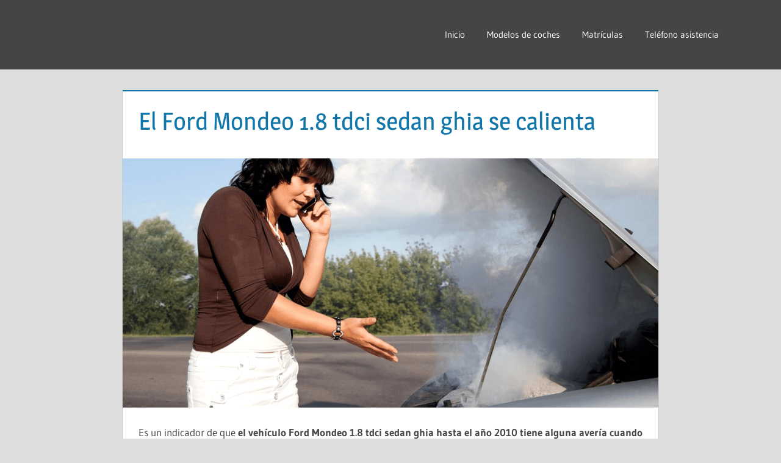

--- FILE ---
content_type: text/html; charset=UTF-8
request_url: https://wikicoches.com/el-ford-mondeo-1-8-tdci-sedan-ghia-se-calienta/
body_size: 24040
content:
<!DOCTYPE html><html lang="es"><head><script data-no-optimize="1">var litespeed_docref=sessionStorage.getItem("litespeed_docref");litespeed_docref&&(Object.defineProperty(document,"referrer",{get:function(){return litespeed_docref}}),sessionStorage.removeItem("litespeed_docref"));</script> <meta charset="UTF-8"><meta name="viewport" content="width=device-width, initial-scale=1"><link rel="profile" href="http://gmpg.org/xfn/11"><link rel="pingback" href="https://wikicoches.com/xmlrpc.php"> <script type="litespeed/javascript" data-src="https://pagead2.googlesyndication.com/pagead/js/adsbygoogle.js?client=ca-pub-6726141026572600" crossorigin="anonymous"></script> <meta name="google-site-verification" content="hLkIx5T_0Yryvxj9BjMWYQyArYGLXNiXm60kYFvdiQ8" /><html lang="es" hreflang="es-ES, es-419"> <script custom-element="amp-auto-ads" type="litespeed/javascript" data-src="https://cdn.ampproject.org/v0/amp-auto-ads-0.1.js" ></script> <script custom-element="amp-ad" type="litespeed/javascript" data-src="https://cdn.ampproject.org/v0/amp-ad-0.1.js"></script> <amp-script async custom-element="amp-script" src="https://pagead2.googlesyndication.com/pagead/js/adsbygoogle.js?client=ca-pub-6726141026572600" crossorigin="anonymous"></amp-script><link rel="icon" type="image/x-icon" href="/favicon.ico"> <script type="litespeed/javascript">(()=>{var e={};e.g=function(){if("object"==typeof globalThis)return globalThis;try{return this||new Function("return this")()}catch(e){if("object"==typeof window)return window}}(),function({ampUrl:n,isCustomizePreview:t,isAmpDevMode:r,noampQueryVarName:o,noampQueryVarValue:s,disabledStorageKey:i,mobileUserAgents:a,regexRegex:c}){if("undefined"==typeof sessionStorage)return;const d=new RegExp(c);if(!a.some((e=>{const n=e.match(d);return!(!n||!new RegExp(n[1],n[2]).test(navigator.userAgent))||navigator.userAgent.includes(e)})))return;e.g.addEventListener("DOMContentLiteSpeedLoaded",(()=>{const e=document.getElementById("amp-mobile-version-switcher");if(!e)return;e.hidden=!1;const n=e.querySelector("a[href]");n&&n.addEventListener("click",(()=>{sessionStorage.removeItem(i)}))}));const g=r&&["paired-browsing-non-amp","paired-browsing-amp"].includes(window.name);if(sessionStorage.getItem(i)||t||g)return;const u=new URL(location.href),m=new URL(n);m.hash=u.hash,u.searchParams.has(o)&&s===u.searchParams.get(o)?sessionStorage.setItem(i,"1"):m.href!==u.href&&(window.stop(),location.replace(m.href))}({"ampUrl":"https:\/\/wikicoches.com\/el-ford-mondeo-1-8-tdci-sedan-ghia-se-calienta\/amp\/","noampQueryVarName":"noamp","noampQueryVarValue":"mobile","disabledStorageKey":"amp_mobile_redirect_disabled","mobileUserAgents":["Mobile","Android","Silk\/","Kindle","BlackBerry","Opera Mini","Opera Mobi"],"regexRegex":"^\\\/((?:.|\\n)+)\\\/([i]*)$","isCustomizePreview":!1,"isAmpDevMode":!1})})()</script> <script data-cfasync="false" data-no-defer="1" data-no-minify="1" data-no-optimize="1">var ewww_webp_supported=!1;function check_webp_feature(A,e){var w;e=void 0!==e?e:function(){},ewww_webp_supported?e(ewww_webp_supported):((w=new Image).onload=function(){ewww_webp_supported=0<w.width&&0<w.height,e&&e(ewww_webp_supported)},w.onerror=function(){e&&e(!1)},w.src="data:image/webp;base64,"+{alpha:"UklGRkoAAABXRUJQVlA4WAoAAAAQAAAAAAAAAAAAQUxQSAwAAAARBxAR/Q9ERP8DAABWUDggGAAAABQBAJ0BKgEAAQAAAP4AAA3AAP7mtQAAAA=="}[A])}check_webp_feature("alpha");</script><script data-cfasync="false" data-no-defer="1" data-no-minify="1" data-no-optimize="1">var Arrive=function(c,w){"use strict";if(c.MutationObserver&&"undefined"!=typeof HTMLElement){var r,a=0,u=(r=HTMLElement.prototype.matches||HTMLElement.prototype.webkitMatchesSelector||HTMLElement.prototype.mozMatchesSelector||HTMLElement.prototype.msMatchesSelector,{matchesSelector:function(e,t){return e instanceof HTMLElement&&r.call(e,t)},addMethod:function(e,t,r){var a=e[t];e[t]=function(){return r.length==arguments.length?r.apply(this,arguments):"function"==typeof a?a.apply(this,arguments):void 0}},callCallbacks:function(e,t){t&&t.options.onceOnly&&1==t.firedElems.length&&(e=[e[0]]);for(var r,a=0;r=e[a];a++)r&&r.callback&&r.callback.call(r.elem,r.elem);t&&t.options.onceOnly&&1==t.firedElems.length&&t.me.unbindEventWithSelectorAndCallback.call(t.target,t.selector,t.callback)},checkChildNodesRecursively:function(e,t,r,a){for(var i,n=0;i=e[n];n++)r(i,t,a)&&a.push({callback:t.callback,elem:i}),0<i.childNodes.length&&u.checkChildNodesRecursively(i.childNodes,t,r,a)},mergeArrays:function(e,t){var r,a={};for(r in e)e.hasOwnProperty(r)&&(a[r]=e[r]);for(r in t)t.hasOwnProperty(r)&&(a[r]=t[r]);return a},toElementsArray:function(e){return e=void 0!==e&&("number"!=typeof e.length||e===c)?[e]:e}}),e=(l.prototype.addEvent=function(e,t,r,a){a={target:e,selector:t,options:r,callback:a,firedElems:[]};return this._beforeAdding&&this._beforeAdding(a),this._eventsBucket.push(a),a},l.prototype.removeEvent=function(e){for(var t,r=this._eventsBucket.length-1;t=this._eventsBucket[r];r--)e(t)&&(this._beforeRemoving&&this._beforeRemoving(t),(t=this._eventsBucket.splice(r,1))&&t.length&&(t[0].callback=null))},l.prototype.beforeAdding=function(e){this._beforeAdding=e},l.prototype.beforeRemoving=function(e){this._beforeRemoving=e},l),t=function(i,n){var o=new e,l=this,s={fireOnAttributesModification:!1};return o.beforeAdding(function(t){var e=t.target;e!==c.document&&e!==c||(e=document.getElementsByTagName("html")[0]);var r=new MutationObserver(function(e){n.call(this,e,t)}),a=i(t.options);r.observe(e,a),t.observer=r,t.me=l}),o.beforeRemoving(function(e){e.observer.disconnect()}),this.bindEvent=function(e,t,r){t=u.mergeArrays(s,t);for(var a=u.toElementsArray(this),i=0;i<a.length;i++)o.addEvent(a[i],e,t,r)},this.unbindEvent=function(){var r=u.toElementsArray(this);o.removeEvent(function(e){for(var t=0;t<r.length;t++)if(this===w||e.target===r[t])return!0;return!1})},this.unbindEventWithSelectorOrCallback=function(r){var a=u.toElementsArray(this),i=r,e="function"==typeof r?function(e){for(var t=0;t<a.length;t++)if((this===w||e.target===a[t])&&e.callback===i)return!0;return!1}:function(e){for(var t=0;t<a.length;t++)if((this===w||e.target===a[t])&&e.selector===r)return!0;return!1};o.removeEvent(e)},this.unbindEventWithSelectorAndCallback=function(r,a){var i=u.toElementsArray(this);o.removeEvent(function(e){for(var t=0;t<i.length;t++)if((this===w||e.target===i[t])&&e.selector===r&&e.callback===a)return!0;return!1})},this},i=new function(){var s={fireOnAttributesModification:!1,onceOnly:!1,existing:!1};function n(e,t,r){return!(!u.matchesSelector(e,t.selector)||(e._id===w&&(e._id=a++),-1!=t.firedElems.indexOf(e._id)))&&(t.firedElems.push(e._id),!0)}var c=(i=new t(function(e){var t={attributes:!1,childList:!0,subtree:!0};return e.fireOnAttributesModification&&(t.attributes=!0),t},function(e,i){e.forEach(function(e){var t=e.addedNodes,r=e.target,a=[];null!==t&&0<t.length?u.checkChildNodesRecursively(t,i,n,a):"attributes"===e.type&&n(r,i)&&a.push({callback:i.callback,elem:r}),u.callCallbacks(a,i)})})).bindEvent;return i.bindEvent=function(e,t,r){t=void 0===r?(r=t,s):u.mergeArrays(s,t);var a=u.toElementsArray(this);if(t.existing){for(var i=[],n=0;n<a.length;n++)for(var o=a[n].querySelectorAll(e),l=0;l<o.length;l++)i.push({callback:r,elem:o[l]});if(t.onceOnly&&i.length)return r.call(i[0].elem,i[0].elem);setTimeout(u.callCallbacks,1,i)}c.call(this,e,t,r)},i},o=new function(){var a={};function i(e,t){return u.matchesSelector(e,t.selector)}var n=(o=new t(function(){return{childList:!0,subtree:!0}},function(e,r){e.forEach(function(e){var t=e.removedNodes,e=[];null!==t&&0<t.length&&u.checkChildNodesRecursively(t,r,i,e),u.callCallbacks(e,r)})})).bindEvent;return o.bindEvent=function(e,t,r){t=void 0===r?(r=t,a):u.mergeArrays(a,t),n.call(this,e,t,r)},o};d(HTMLElement.prototype),d(NodeList.prototype),d(HTMLCollection.prototype),d(HTMLDocument.prototype),d(Window.prototype);var n={};return s(i,n,"unbindAllArrive"),s(o,n,"unbindAllLeave"),n}function l(){this._eventsBucket=[],this._beforeAdding=null,this._beforeRemoving=null}function s(e,t,r){u.addMethod(t,r,e.unbindEvent),u.addMethod(t,r,e.unbindEventWithSelectorOrCallback),u.addMethod(t,r,e.unbindEventWithSelectorAndCallback)}function d(e){e.arrive=i.bindEvent,s(i,e,"unbindArrive"),e.leave=o.bindEvent,s(o,e,"unbindLeave")}}(window,void 0),ewww_webp_supported=!1;function check_webp_feature(e,t){var r;ewww_webp_supported?t(ewww_webp_supported):((r=new Image).onload=function(){ewww_webp_supported=0<r.width&&0<r.height,t(ewww_webp_supported)},r.onerror=function(){t(!1)},r.src="data:image/webp;base64,"+{alpha:"UklGRkoAAABXRUJQVlA4WAoAAAAQAAAAAAAAAAAAQUxQSAwAAAARBxAR/Q9ERP8DAABWUDggGAAAABQBAJ0BKgEAAQAAAP4AAA3AAP7mtQAAAA==",animation:"UklGRlIAAABXRUJQVlA4WAoAAAASAAAAAAAAAAAAQU5JTQYAAAD/////AABBTk1GJgAAAAAAAAAAAAAAAAAAAGQAAABWUDhMDQAAAC8AAAAQBxAREYiI/gcA"}[e])}function ewwwLoadImages(e){if(e){for(var t=document.querySelectorAll(".batch-image img, .image-wrapper a, .ngg-pro-masonry-item a, .ngg-galleria-offscreen-seo-wrapper a"),r=0,a=t.length;r<a;r++)ewwwAttr(t[r],"data-src",t[r].getAttribute("data-webp")),ewwwAttr(t[r],"data-thumbnail",t[r].getAttribute("data-webp-thumbnail"));for(var i=document.querySelectorAll("div.woocommerce-product-gallery__image"),r=0,a=i.length;r<a;r++)ewwwAttr(i[r],"data-thumb",i[r].getAttribute("data-webp-thumb"))}for(var n=document.querySelectorAll("video"),r=0,a=n.length;r<a;r++)ewwwAttr(n[r],"poster",e?n[r].getAttribute("data-poster-webp"):n[r].getAttribute("data-poster-image"));for(var o,l=document.querySelectorAll("img.ewww_webp_lazy_load"),r=0,a=l.length;r<a;r++)e&&(ewwwAttr(l[r],"data-lazy-srcset",l[r].getAttribute("data-lazy-srcset-webp")),ewwwAttr(l[r],"data-srcset",l[r].getAttribute("data-srcset-webp")),ewwwAttr(l[r],"data-lazy-src",l[r].getAttribute("data-lazy-src-webp")),ewwwAttr(l[r],"data-src",l[r].getAttribute("data-src-webp")),ewwwAttr(l[r],"data-orig-file",l[r].getAttribute("data-webp-orig-file")),ewwwAttr(l[r],"data-medium-file",l[r].getAttribute("data-webp-medium-file")),ewwwAttr(l[r],"data-large-file",l[r].getAttribute("data-webp-large-file")),null!=(o=l[r].getAttribute("srcset"))&&!1!==o&&o.includes("R0lGOD")&&ewwwAttr(l[r],"src",l[r].getAttribute("data-lazy-src-webp"))),l[r].className=l[r].className.replace(/\bewww_webp_lazy_load\b/,"");for(var s=document.querySelectorAll(".ewww_webp"),r=0,a=s.length;r<a;r++)e?(ewwwAttr(s[r],"srcset",s[r].getAttribute("data-srcset-webp")),ewwwAttr(s[r],"src",s[r].getAttribute("data-src-webp")),ewwwAttr(s[r],"data-orig-file",s[r].getAttribute("data-webp-orig-file")),ewwwAttr(s[r],"data-medium-file",s[r].getAttribute("data-webp-medium-file")),ewwwAttr(s[r],"data-large-file",s[r].getAttribute("data-webp-large-file")),ewwwAttr(s[r],"data-large_image",s[r].getAttribute("data-webp-large_image")),ewwwAttr(s[r],"data-src",s[r].getAttribute("data-webp-src"))):(ewwwAttr(s[r],"srcset",s[r].getAttribute("data-srcset-img")),ewwwAttr(s[r],"src",s[r].getAttribute("data-src-img"))),s[r].className=s[r].className.replace(/\bewww_webp\b/,"ewww_webp_loaded");window.jQuery&&jQuery.fn.isotope&&jQuery.fn.imagesLoaded&&(jQuery(".fusion-posts-container-infinite").imagesLoaded(function(){jQuery(".fusion-posts-container-infinite").hasClass("isotope")&&jQuery(".fusion-posts-container-infinite").isotope()}),jQuery(".fusion-portfolio:not(.fusion-recent-works) .fusion-portfolio-wrapper").imagesLoaded(function(){jQuery(".fusion-portfolio:not(.fusion-recent-works) .fusion-portfolio-wrapper").isotope()}))}function ewwwWebPInit(e){ewwwLoadImages(e),ewwwNggLoadGalleries(e),document.arrive(".ewww_webp",function(){ewwwLoadImages(e)}),document.arrive(".ewww_webp_lazy_load",function(){ewwwLoadImages(e)}),document.arrive("videos",function(){ewwwLoadImages(e)}),"loading"==document.readyState?document.addEventListener("DOMContentLoaded",ewwwJSONParserInit):("undefined"!=typeof galleries&&ewwwNggParseGalleries(e),ewwwWooParseVariations(e))}function ewwwAttr(e,t,r){null!=r&&!1!==r&&e.setAttribute(t,r)}function ewwwJSONParserInit(){"undefined"!=typeof galleries&&check_webp_feature("alpha",ewwwNggParseGalleries),check_webp_feature("alpha",ewwwWooParseVariations)}function ewwwWooParseVariations(e){if(e)for(var t=document.querySelectorAll("form.variations_form"),r=0,a=t.length;r<a;r++){var i=t[r].getAttribute("data-product_variations"),n=!1;try{for(var o in i=JSON.parse(i))void 0!==i[o]&&void 0!==i[o].image&&(void 0!==i[o].image.src_webp&&(i[o].image.src=i[o].image.src_webp,n=!0),void 0!==i[o].image.srcset_webp&&(i[o].image.srcset=i[o].image.srcset_webp,n=!0),void 0!==i[o].image.full_src_webp&&(i[o].image.full_src=i[o].image.full_src_webp,n=!0),void 0!==i[o].image.gallery_thumbnail_src_webp&&(i[o].image.gallery_thumbnail_src=i[o].image.gallery_thumbnail_src_webp,n=!0),void 0!==i[o].image.thumb_src_webp&&(i[o].image.thumb_src=i[o].image.thumb_src_webp,n=!0));n&&ewwwAttr(t[r],"data-product_variations",JSON.stringify(i))}catch(e){}}}function ewwwNggParseGalleries(e){if(e)for(var t in galleries){var r=galleries[t];galleries[t].images_list=ewwwNggParseImageList(r.images_list)}}function ewwwNggLoadGalleries(e){e&&document.addEventListener("ngg.galleria.themeadded",function(e,t){window.ngg_galleria._create_backup=window.ngg_galleria.create,window.ngg_galleria.create=function(e,t){var r=$(e).data("id");return galleries["gallery_"+r].images_list=ewwwNggParseImageList(galleries["gallery_"+r].images_list),window.ngg_galleria._create_backup(e,t)}})}function ewwwNggParseImageList(e){for(var t in e){var r=e[t];if(void 0!==r["image-webp"]&&(e[t].image=r["image-webp"],delete e[t]["image-webp"]),void 0!==r["thumb-webp"]&&(e[t].thumb=r["thumb-webp"],delete e[t]["thumb-webp"]),void 0!==r.full_image_webp&&(e[t].full_image=r.full_image_webp,delete e[t].full_image_webp),void 0!==r.srcsets)for(var a in r.srcsets)nggSrcset=r.srcsets[a],void 0!==r.srcsets[a+"-webp"]&&(e[t].srcsets[a]=r.srcsets[a+"-webp"],delete e[t].srcsets[a+"-webp"]);if(void 0!==r.full_srcsets)for(var i in r.full_srcsets)nggFSrcset=r.full_srcsets[i],void 0!==r.full_srcsets[i+"-webp"]&&(e[t].full_srcsets[i]=r.full_srcsets[i+"-webp"],delete e[t].full_srcsets[i+"-webp"])}return e}check_webp_feature("alpha",ewwwWebPInit);</script><meta name='robots' content='index, follow, max-image-preview:large, max-snippet:-1, max-video-preview:-1' /><style>img:is([sizes="auto" i], [sizes^="auto," i]) { contain-intrinsic-size: 3000px 1500px }</style><title>EL FORD MONDEO MONDEO 1.8 TDCI SEDAN GHIA SE CALIENTA | SOLUCIÓN</title><meta name="description" content="El Ford MONDEO 1.8 tdci sedan ghia se calienta. Solución de averías, reparaciones y recomendaciones para el Ford MONDEO 1.8 tdci sedan ghia." /><link rel="canonical" href="https://wikicoches.com/el-ford-mondeo-1-8-tdci-sedan-ghia-se-calienta/" /><meta property="og:locale" content="es_ES" /><meta property="og:type" content="article" /><meta property="og:title" content="EL FORD MONDEO MONDEO 1.8 TDCI SEDAN GHIA SE CALIENTA | SOLUCIÓN" /><meta property="og:description" content="El Ford MONDEO 1.8 tdci sedan ghia se calienta. Solución de averías, reparaciones y recomendaciones para el Ford MONDEO 1.8 tdci sedan ghia." /><meta property="og:url" content="https://wikicoches.com/el-ford-mondeo-1-8-tdci-sedan-ghia-se-calienta/" /><meta property="og:site_name" content="Reparaciones y averías de coches" /><meta property="article:published_time" content="2024-11-12T01:14:39+00:00" /><meta property="og:image" content="https://wikicoches.com/wp-content/uploads/2022/05/marcador-de-temperatura-300x169.jpg" /><meta name="author" content="Maria" /><meta name="twitter:card" content="summary_large_image" /><meta name="twitter:title" content="EL FORD MONDEO MONDEO 1.8 TDCI SEDAN GHIA SE CALIENTA | SOLUCIÓN" /> <script type="application/ld+json" class="yoast-schema-graph">{"@context":"https://schema.org","@graph":[{"@type":"Article","@id":"https://wikicoches.com/el-ford-mondeo-1-8-tdci-sedan-ghia-se-calienta/#article","isPartOf":{"@id":"https://wikicoches.com/el-ford-mondeo-1-8-tdci-sedan-ghia-se-calienta/"},"author":{"name":"Maria","@id":"https://wikicoches.com/#/schema/person/44d5fab18de50b8eeac6c5019a2170ab"},"headline":"El Ford Mondeo 1.8 tdci sedan ghia se calienta","datePublished":"2024-11-12T01:14:39+00:00","mainEntityOfPage":{"@id":"https://wikicoches.com/el-ford-mondeo-1-8-tdci-sedan-ghia-se-calienta/"},"wordCount":1288,"commentCount":0,"publisher":{"@id":"https://wikicoches.com/#organization"},"image":{"@id":"https://wikicoches.com/el-ford-mondeo-1-8-tdci-sedan-ghia-se-calienta/#primaryimage"},"thumbnailUrl":"https://wikicoches.com/wp-content/uploads/2022/09/Coche-caliente-37.png","articleSection":["Averías en Ford","Temperatura"],"inLanguage":"es","potentialAction":[{"@type":"CommentAction","name":"Comment","target":["https://wikicoches.com/el-ford-mondeo-1-8-tdci-sedan-ghia-se-calienta/#respond"]}]},{"@type":"WebPage","@id":"https://wikicoches.com/el-ford-mondeo-1-8-tdci-sedan-ghia-se-calienta/","url":"https://wikicoches.com/el-ford-mondeo-1-8-tdci-sedan-ghia-se-calienta/","name":"EL FORD MONDEO MONDEO 1.8 TDCI SEDAN GHIA SE CALIENTA | SOLUCIÓN","isPartOf":{"@id":"https://wikicoches.com/#website"},"primaryImageOfPage":{"@id":"https://wikicoches.com/el-ford-mondeo-1-8-tdci-sedan-ghia-se-calienta/#primaryimage"},"image":{"@id":"https://wikicoches.com/el-ford-mondeo-1-8-tdci-sedan-ghia-se-calienta/#primaryimage"},"thumbnailUrl":"https://wikicoches.com/wp-content/uploads/2022/09/Coche-caliente-37.png","datePublished":"2024-11-12T01:14:39+00:00","description":"El Ford MONDEO 1.8 tdci sedan ghia se calienta. Solución de averías, reparaciones y recomendaciones para el Ford MONDEO 1.8 tdci sedan ghia.","breadcrumb":{"@id":"https://wikicoches.com/el-ford-mondeo-1-8-tdci-sedan-ghia-se-calienta/#breadcrumb"},"inLanguage":"es","potentialAction":[{"@type":"ReadAction","target":["https://wikicoches.com/el-ford-mondeo-1-8-tdci-sedan-ghia-se-calienta/"]}]},{"@type":"ImageObject","inLanguage":"es","@id":"https://wikicoches.com/el-ford-mondeo-1-8-tdci-sedan-ghia-se-calienta/#primaryimage","url":"https://wikicoches.com/wp-content/uploads/2022/09/Coche-caliente-37.png","contentUrl":"https://wikicoches.com/wp-content/uploads/2022/09/Coche-caliente-37.png","width":1073,"height":500,"caption":"Coche caliente"},{"@type":"BreadcrumbList","@id":"https://wikicoches.com/el-ford-mondeo-1-8-tdci-sedan-ghia-se-calienta/#breadcrumb","itemListElement":[{"@type":"ListItem","position":1,"name":"Portada","item":"https://wikicoches.com/"},{"@type":"ListItem","position":2,"name":"El Ford Mondeo 1.8 tdci sedan ghia se calienta"}]},{"@type":"WebSite","@id":"https://wikicoches.com/#website","url":"https://wikicoches.com/","name":"Reparaciones y averías de coches","description":"Como solucionar las principales averías de coches","publisher":{"@id":"https://wikicoches.com/#organization"},"potentialAction":[{"@type":"SearchAction","target":{"@type":"EntryPoint","urlTemplate":"https://wikicoches.com/?s={search_term_string}"},"query-input":{"@type":"PropertyValueSpecification","valueRequired":true,"valueName":"search_term_string"}}],"inLanguage":"es"},{"@type":"Organization","@id":"https://wikicoches.com/#organization","name":"Averías y reparaciones de coches","url":"https://wikicoches.com/","logo":{"@type":"ImageObject","inLanguage":"es","@id":"https://wikicoches.com/#/schema/logo/image/","url":"https://wikicoches.com/wp-content/uploads/2022/05/cropped-neumatico.png","contentUrl":"https://wikicoches.com/wp-content/uploads/2022/05/cropped-neumatico.png","width":512,"height":512,"caption":"Averías y reparaciones de coches"},"image":{"@id":"https://wikicoches.com/#/schema/logo/image/"}},{"@type":"Person","@id":"https://wikicoches.com/#/schema/person/44d5fab18de50b8eeac6c5019a2170ab","name":"Maria","image":{"@type":"ImageObject","inLanguage":"es","@id":"https://wikicoches.com/#/schema/person/image/","url":"https://wikicoches.com/wp-content/litespeed/avatar/7cc686a90b46a5758b0b7f253437bac8.jpg?ver=1762516498","contentUrl":"https://wikicoches.com/wp-content/litespeed/avatar/7cc686a90b46a5758b0b7f253437bac8.jpg?ver=1762516498","caption":"Maria"},"sameAs":["http://wikicoches.com"],"url":"https://wikicoches.com/author/maria/"}]}</script> <link rel='dns-prefetch' href='//www.googletagmanager.com' /><link rel="alternate" type="application/rss+xml" title="Reparaciones y averías de coches &raquo; Feed" href="https://wikicoches.com/feed/" /><link rel="alternate" type="application/rss+xml" title="Reparaciones y averías de coches &raquo; Feed de los comentarios" href="https://wikicoches.com/comments/feed/" /><link rel="alternate" type="application/rss+xml" title="Reparaciones y averías de coches &raquo; Comentario El Ford Mondeo 1.8 tdci sedan ghia se calienta del feed" href="https://wikicoches.com/el-ford-mondeo-1-8-tdci-sedan-ghia-se-calienta/feed/" /><link data-optimized="2" rel="stylesheet" href="https://wikicoches.com/wp-content/litespeed/css/ba9da919d6735da4d8157271f22e5308.css?ver=6f945" /><style id='classic-theme-styles-inline-css' type='text/css'>/*! This file is auto-generated */
.wp-block-button__link{color:#fff;background-color:#32373c;border-radius:9999px;box-shadow:none;text-decoration:none;padding:calc(.667em + 2px) calc(1.333em + 2px);font-size:1.125em}.wp-block-file__button{background:#32373c;color:#fff;text-decoration:none}</style><style id='global-styles-inline-css' type='text/css'>:root{--wp--preset--aspect-ratio--square: 1;--wp--preset--aspect-ratio--4-3: 4/3;--wp--preset--aspect-ratio--3-4: 3/4;--wp--preset--aspect-ratio--3-2: 3/2;--wp--preset--aspect-ratio--2-3: 2/3;--wp--preset--aspect-ratio--16-9: 16/9;--wp--preset--aspect-ratio--9-16: 9/16;--wp--preset--color--black: #000000;--wp--preset--color--cyan-bluish-gray: #abb8c3;--wp--preset--color--white: #ffffff;--wp--preset--color--pale-pink: #f78da7;--wp--preset--color--vivid-red: #cf2e2e;--wp--preset--color--luminous-vivid-orange: #ff6900;--wp--preset--color--luminous-vivid-amber: #fcb900;--wp--preset--color--light-green-cyan: #7bdcb5;--wp--preset--color--vivid-green-cyan: #00d084;--wp--preset--color--pale-cyan-blue: #8ed1fc;--wp--preset--color--vivid-cyan-blue: #0693e3;--wp--preset--color--vivid-purple: #9b51e0;--wp--preset--color--primary: #1177aa;--wp--preset--color--secondary: #005e91;--wp--preset--color--tertiary: #004477;--wp--preset--color--accent: #11aa44;--wp--preset--color--highlight: #aa1d11;--wp--preset--color--light-gray: #e5e5e5;--wp--preset--color--gray: #999999;--wp--preset--color--dark-gray: #454545;--wp--preset--gradient--vivid-cyan-blue-to-vivid-purple: linear-gradient(135deg,rgba(6,147,227,1) 0%,rgb(155,81,224) 100%);--wp--preset--gradient--light-green-cyan-to-vivid-green-cyan: linear-gradient(135deg,rgb(122,220,180) 0%,rgb(0,208,130) 100%);--wp--preset--gradient--luminous-vivid-amber-to-luminous-vivid-orange: linear-gradient(135deg,rgba(252,185,0,1) 0%,rgba(255,105,0,1) 100%);--wp--preset--gradient--luminous-vivid-orange-to-vivid-red: linear-gradient(135deg,rgba(255,105,0,1) 0%,rgb(207,46,46) 100%);--wp--preset--gradient--very-light-gray-to-cyan-bluish-gray: linear-gradient(135deg,rgb(238,238,238) 0%,rgb(169,184,195) 100%);--wp--preset--gradient--cool-to-warm-spectrum: linear-gradient(135deg,rgb(74,234,220) 0%,rgb(151,120,209) 20%,rgb(207,42,186) 40%,rgb(238,44,130) 60%,rgb(251,105,98) 80%,rgb(254,248,76) 100%);--wp--preset--gradient--blush-light-purple: linear-gradient(135deg,rgb(255,206,236) 0%,rgb(152,150,240) 100%);--wp--preset--gradient--blush-bordeaux: linear-gradient(135deg,rgb(254,205,165) 0%,rgb(254,45,45) 50%,rgb(107,0,62) 100%);--wp--preset--gradient--luminous-dusk: linear-gradient(135deg,rgb(255,203,112) 0%,rgb(199,81,192) 50%,rgb(65,88,208) 100%);--wp--preset--gradient--pale-ocean: linear-gradient(135deg,rgb(255,245,203) 0%,rgb(182,227,212) 50%,rgb(51,167,181) 100%);--wp--preset--gradient--electric-grass: linear-gradient(135deg,rgb(202,248,128) 0%,rgb(113,206,126) 100%);--wp--preset--gradient--midnight: linear-gradient(135deg,rgb(2,3,129) 0%,rgb(40,116,252) 100%);--wp--preset--font-size--small: 13px;--wp--preset--font-size--medium: 20px;--wp--preset--font-size--large: 36px;--wp--preset--font-size--x-large: 42px;--wp--preset--spacing--20: 0.44rem;--wp--preset--spacing--30: 0.67rem;--wp--preset--spacing--40: 1rem;--wp--preset--spacing--50: 1.5rem;--wp--preset--spacing--60: 2.25rem;--wp--preset--spacing--70: 3.38rem;--wp--preset--spacing--80: 5.06rem;--wp--preset--shadow--natural: 6px 6px 9px rgba(0, 0, 0, 0.2);--wp--preset--shadow--deep: 12px 12px 50px rgba(0, 0, 0, 0.4);--wp--preset--shadow--sharp: 6px 6px 0px rgba(0, 0, 0, 0.2);--wp--preset--shadow--outlined: 6px 6px 0px -3px rgba(255, 255, 255, 1), 6px 6px rgba(0, 0, 0, 1);--wp--preset--shadow--crisp: 6px 6px 0px rgba(0, 0, 0, 1);}:where(.is-layout-flex){gap: 0.5em;}:where(.is-layout-grid){gap: 0.5em;}body .is-layout-flex{display: flex;}.is-layout-flex{flex-wrap: wrap;align-items: center;}.is-layout-flex > :is(*, div){margin: 0;}body .is-layout-grid{display: grid;}.is-layout-grid > :is(*, div){margin: 0;}:where(.wp-block-columns.is-layout-flex){gap: 2em;}:where(.wp-block-columns.is-layout-grid){gap: 2em;}:where(.wp-block-post-template.is-layout-flex){gap: 1.25em;}:where(.wp-block-post-template.is-layout-grid){gap: 1.25em;}.has-black-color{color: var(--wp--preset--color--black) !important;}.has-cyan-bluish-gray-color{color: var(--wp--preset--color--cyan-bluish-gray) !important;}.has-white-color{color: var(--wp--preset--color--white) !important;}.has-pale-pink-color{color: var(--wp--preset--color--pale-pink) !important;}.has-vivid-red-color{color: var(--wp--preset--color--vivid-red) !important;}.has-luminous-vivid-orange-color{color: var(--wp--preset--color--luminous-vivid-orange) !important;}.has-luminous-vivid-amber-color{color: var(--wp--preset--color--luminous-vivid-amber) !important;}.has-light-green-cyan-color{color: var(--wp--preset--color--light-green-cyan) !important;}.has-vivid-green-cyan-color{color: var(--wp--preset--color--vivid-green-cyan) !important;}.has-pale-cyan-blue-color{color: var(--wp--preset--color--pale-cyan-blue) !important;}.has-vivid-cyan-blue-color{color: var(--wp--preset--color--vivid-cyan-blue) !important;}.has-vivid-purple-color{color: var(--wp--preset--color--vivid-purple) !important;}.has-black-background-color{background-color: var(--wp--preset--color--black) !important;}.has-cyan-bluish-gray-background-color{background-color: var(--wp--preset--color--cyan-bluish-gray) !important;}.has-white-background-color{background-color: var(--wp--preset--color--white) !important;}.has-pale-pink-background-color{background-color: var(--wp--preset--color--pale-pink) !important;}.has-vivid-red-background-color{background-color: var(--wp--preset--color--vivid-red) !important;}.has-luminous-vivid-orange-background-color{background-color: var(--wp--preset--color--luminous-vivid-orange) !important;}.has-luminous-vivid-amber-background-color{background-color: var(--wp--preset--color--luminous-vivid-amber) !important;}.has-light-green-cyan-background-color{background-color: var(--wp--preset--color--light-green-cyan) !important;}.has-vivid-green-cyan-background-color{background-color: var(--wp--preset--color--vivid-green-cyan) !important;}.has-pale-cyan-blue-background-color{background-color: var(--wp--preset--color--pale-cyan-blue) !important;}.has-vivid-cyan-blue-background-color{background-color: var(--wp--preset--color--vivid-cyan-blue) !important;}.has-vivid-purple-background-color{background-color: var(--wp--preset--color--vivid-purple) !important;}.has-black-border-color{border-color: var(--wp--preset--color--black) !important;}.has-cyan-bluish-gray-border-color{border-color: var(--wp--preset--color--cyan-bluish-gray) !important;}.has-white-border-color{border-color: var(--wp--preset--color--white) !important;}.has-pale-pink-border-color{border-color: var(--wp--preset--color--pale-pink) !important;}.has-vivid-red-border-color{border-color: var(--wp--preset--color--vivid-red) !important;}.has-luminous-vivid-orange-border-color{border-color: var(--wp--preset--color--luminous-vivid-orange) !important;}.has-luminous-vivid-amber-border-color{border-color: var(--wp--preset--color--luminous-vivid-amber) !important;}.has-light-green-cyan-border-color{border-color: var(--wp--preset--color--light-green-cyan) !important;}.has-vivid-green-cyan-border-color{border-color: var(--wp--preset--color--vivid-green-cyan) !important;}.has-pale-cyan-blue-border-color{border-color: var(--wp--preset--color--pale-cyan-blue) !important;}.has-vivid-cyan-blue-border-color{border-color: var(--wp--preset--color--vivid-cyan-blue) !important;}.has-vivid-purple-border-color{border-color: var(--wp--preset--color--vivid-purple) !important;}.has-vivid-cyan-blue-to-vivid-purple-gradient-background{background: var(--wp--preset--gradient--vivid-cyan-blue-to-vivid-purple) !important;}.has-light-green-cyan-to-vivid-green-cyan-gradient-background{background: var(--wp--preset--gradient--light-green-cyan-to-vivid-green-cyan) !important;}.has-luminous-vivid-amber-to-luminous-vivid-orange-gradient-background{background: var(--wp--preset--gradient--luminous-vivid-amber-to-luminous-vivid-orange) !important;}.has-luminous-vivid-orange-to-vivid-red-gradient-background{background: var(--wp--preset--gradient--luminous-vivid-orange-to-vivid-red) !important;}.has-very-light-gray-to-cyan-bluish-gray-gradient-background{background: var(--wp--preset--gradient--very-light-gray-to-cyan-bluish-gray) !important;}.has-cool-to-warm-spectrum-gradient-background{background: var(--wp--preset--gradient--cool-to-warm-spectrum) !important;}.has-blush-light-purple-gradient-background{background: var(--wp--preset--gradient--blush-light-purple) !important;}.has-blush-bordeaux-gradient-background{background: var(--wp--preset--gradient--blush-bordeaux) !important;}.has-luminous-dusk-gradient-background{background: var(--wp--preset--gradient--luminous-dusk) !important;}.has-pale-ocean-gradient-background{background: var(--wp--preset--gradient--pale-ocean) !important;}.has-electric-grass-gradient-background{background: var(--wp--preset--gradient--electric-grass) !important;}.has-midnight-gradient-background{background: var(--wp--preset--gradient--midnight) !important;}.has-small-font-size{font-size: var(--wp--preset--font-size--small) !important;}.has-medium-font-size{font-size: var(--wp--preset--font-size--medium) !important;}.has-large-font-size{font-size: var(--wp--preset--font-size--large) !important;}.has-x-large-font-size{font-size: var(--wp--preset--font-size--x-large) !important;}
:where(.wp-block-post-template.is-layout-flex){gap: 1.25em;}:where(.wp-block-post-template.is-layout-grid){gap: 1.25em;}
:where(.wp-block-columns.is-layout-flex){gap: 2em;}:where(.wp-block-columns.is-layout-grid){gap: 2em;}
:root :where(.wp-block-pullquote){font-size: 1.5em;line-height: 1.6;}</style><style id='treville-stylesheet-inline-css' type='text/css'>.site-title, .site-description, .type-post .entry-footer .entry-categories, .type-post .entry-footer .entry-tags { position: absolute; clip: rect(1px, 1px, 1px, 1px); width: 1px; height: 1px; overflow: hidden; }</style><!--[if lt IE 9]> <script type="text/javascript" src="https://wikicoches.com/wp-content/themes/treville/assets/js/html5shiv.min.js" id="html5shiv-js"></script> <![endif]--><link rel="https://api.w.org/" href="https://wikicoches.com/wp-json/" /><link rel="alternate" title="JSON" type="application/json" href="https://wikicoches.com/wp-json/wp/v2/pages/115106" /><link rel="EditURI" type="application/rsd+xml" title="RSD" href="https://wikicoches.com/xmlrpc.php?rsd" /><meta name="generator" content="WordPress 6.8.3" /><link rel='shortlink' href='https://wikicoches.com/?p=115106' /><link rel="alternate" title="oEmbed (JSON)" type="application/json+oembed" href="https://wikicoches.com/wp-json/oembed/1.0/embed?url=https%3A%2F%2Fwikicoches.com%2Fel-ford-mondeo-1-8-tdci-sedan-ghia-se-calienta%2F" /><link rel="alternate" title="oEmbed (XML)" type="text/xml+oembed" href="https://wikicoches.com/wp-json/oembed/1.0/embed?url=https%3A%2F%2Fwikicoches.com%2Fel-ford-mondeo-1-8-tdci-sedan-ghia-se-calienta%2F&#038;format=xml" /><meta name="generator" content="Site Kit by Google 1.160.1" /><link rel="alternate" type="text/html" media="only screen and (max-width: 640px)" href="https://wikicoches.com/el-ford-mondeo-1-8-tdci-sedan-ghia-se-calienta/amp/"><meta name="google-adsense-platform-account" content="ca-host-pub-2644536267352236"><meta name="google-adsense-platform-domain" content="sitekit.withgoogle.com"><noscript><style>.lazyload[data-src]{display:none !important;}</style></noscript><style>.lazyload{background-image:none !important;}.lazyload:before{background-image:none !important;}</style><style>.wp-block-gallery.is-cropped .blocks-gallery-item picture{height:100%;width:100%;}</style><style>#amp-mobile-version-switcher{left:0;position:absolute;width:100%;z-index:100}#amp-mobile-version-switcher>a{background-color:#444;border:0;color:#eaeaea;display:block;font-family:-apple-system,BlinkMacSystemFont,Segoe UI,Roboto,Oxygen-Sans,Ubuntu,Cantarell,Helvetica Neue,sans-serif;font-size:16px;font-weight:600;padding:15px 0;text-align:center;-webkit-text-decoration:none;text-decoration:none}#amp-mobile-version-switcher>a:active,#amp-mobile-version-switcher>a:focus,#amp-mobile-version-switcher>a:hover{-webkit-text-decoration:underline;text-decoration:underline}</style><link rel="icon" href="https://wikicoches.com/wp-content/uploads/2022/05/cropped-neumatico-32x32.png" sizes="32x32" /><link rel="icon" href="https://wikicoches.com/wp-content/uploads/2022/05/cropped-neumatico-192x192.png" sizes="192x192" /><link rel="apple-touch-icon" href="https://wikicoches.com/wp-content/uploads/2022/05/cropped-neumatico-180x180.png" /><meta name="msapplication-TileImage" content="https://wikicoches.com/wp-content/uploads/2022/05/cropped-neumatico-270x270.png" /><style type="text/css" id="wp-custom-css">.google-auto-placed::before {
    content: "Anuncio / Advertisement";
    color: #666; }
.google-auto-placed::after {
    content: "Anuncio / Advertisement";
    color: #ccc; 
  }</style></head><body class="wp-singular page-template-default page page-id-115106 wp-custom-logo wp-embed-responsive wp-theme-treville no-sidebar date-hidden author-hidden comments-hidden"> <script data-cfasync="false" data-no-defer="1" data-no-minify="1" data-no-optimize="1">if(typeof ewww_webp_supported==="undefined"){var ewww_webp_supported=!1}if(ewww_webp_supported){document.body.classList.add("webp-support")}</script> <amp-auto-ads type="adsense" data-ad-client="ca-pub-6726141026572600"></amp-auto-ads><div id="page" class="hfeed site"><a class="skip-link screen-reader-text" href="#content">Saltar al contenido</a><header id="masthead" class="site-header clearfix" role="banner"><div class="header-main container clearfix"><div id="logo" class="site-branding clearfix"><a href="https://wikicoches.com/" class="custom-logo-link" rel="home"><picture><source   type="image/webp" data-srcset="https://wikicoches.com/wp-content/uploads/2024/03/cropped-LOGO-WIKICOCHES.png.webp"><img width="270" height="71" src="[data-uri]" class="custom-logo lazyload" alt="LOGO WIKICOCHES" decoding="async" data-eio="p" data-src="https://wikicoches.com/wp-content/uploads/2024/03/cropped-LOGO-WIKICOCHES.png.webp" data-eio-rwidth="270" data-eio-rheight="71" /></picture><noscript><img width="270" height="71" src="https://wikicoches.com/wp-content/uploads/2024/03/cropped-LOGO-WIKICOCHES.png.webp" class="custom-logo" alt="LOGO WIKICOCHES" decoding="async" data-eio="l" /></noscript></a><p class="site-title"><a href="https://wikicoches.com/" rel="home">Reparaciones y averías de coches</a></p><p class="site-description">Como solucionar las principales averías de coches</p></div><button class="mobile-menu-toggle menu-toggle" aria-controls="primary-menu secondary-menu" aria-expanded="false" >
<svg class="icon icon-menu" aria-hidden="true" role="img"> <use xlink:href="https://wikicoches.com/wp-content/themes/treville/assets/icons/genericons-neue.svg#menu"></use> </svg><svg class="icon icon-close" aria-hidden="true" role="img"> <use xlink:href="https://wikicoches.com/wp-content/themes/treville/assets/icons/genericons-neue.svg#close"></use> </svg>		<span class="menu-toggle-text screen-reader-text">Menú</span>
</button><div class="secondary-navigation" ><nav id="header-navigation" class="top-navigation" role="navigation" aria-label="Menú secundario"><ul id="secondary-menu" class="menu"><li id="menu-item-195136" class="menu-item menu-item-type-post_type menu-item-object-page menu-item-home menu-item-195136"><a href="https://wikicoches.com/">Inicio</a></li><li id="menu-item-296476" class="menu-item menu-item-type-post_type menu-item-object-page menu-item-296476"><a href="https://wikicoches.com/principales-modelos-de-coches-hasta-2019/">Modelos de coches</a></li><li id="menu-item-296477" class="menu-item menu-item-type-custom menu-item-object-custom menu-item-296477"><a href="https://wikicoches.com/matriculas/">Matrículas</a></li><li id="menu-item-195135" class="menu-item menu-item-type-post_type menu-item-object-page menu-item-195135"><a href="https://wikicoches.com/numero-de-asistencia-en-carretera-del-seguro/">Teléfono asistencia</a></li></ul></nav></div></div></header><div id="content" class="site-content container clearfix"><section id="primary" class="content-single content-area"><main id="main" class="site-main" role="main"><article id="post-115106" class="post-115106 page type-page status-publish has-post-thumbnail hentry category-averias-en-ford category-temperatura"><header class="entry-header"><h1 class="page-title">El Ford Mondeo 1.8 tdci sedan ghia se calienta</h1></header><div class="bigta-container"><picture><source   type="image/webp" data-srcset="https://wikicoches.com/wp-content/uploads/2022/09/Coche-caliente-37.png.webp"><img data-lazyloaded="1" src="[data-uri]" width="900" height="419" data-src="https://wikicoches.com/wp-content/uploads/2022/09/Coche-caliente-37.png.webp" class="attachment-post-thumbnail size-post-thumbnail wp-post-image" alt="Coche caliente" decoding="async" fetchpriority="high" title="El Ford Mondeo 1.8 tdci sedan ghia se calienta" data-eio="p"></picture></div><div class="post-content"><div class="entry-content clearfix"><div class="bigta-container"><p>Es un indicador de que <strong>el veh&iacute;culo Ford Mondeo 1.8 tdci sedan ghia hasta el a&ntilde;o 2010 tiene alguna aver&iacute;a cuando se calienta</strong>.</p><p>Esto puede deberse a diversos factores, mayormente relacionados con el sistema de refrigeraci&oacute;n del veh&iacute;culo que no est&aacute; funcionando con normalidad.</p><p><strong>A continuaci&oacute;n le indico los factores que debe de tener en cuenta. </strong></p><p>&nbsp;</p><h3>&iquest;Qu&eacute; temperatura debe marcar el Ford Mondeo 1.8 tdci sedan ghia?</h3><p><picture><source   type="image/webp" data-srcset="https://wikicoches.com/wp-content/uploads/2022/05/marcador-de-temperatura-300x169.jpg.webp"><img decoding="async" class="size-medium wp-image-104956 alignleft lazyload" src="[data-uri]" alt="&iquest;Qu&eacute; temperatura debe marcar el Ford Mondeo 1.8 tdci sedan ghia?" width="300" height="169"   title="El Ford Mondeo 1.8 tdci sedan ghia se calienta" data-eio="p" data-src="https://wikicoches.com/wp-content/uploads/2022/05/marcador-de-temperatura-300x169.jpg.webp" data-srcset="https://wikicoches.com/wp-content/uploads/2022/05/marcador-de-temperatura-300x169.jpg.webp 300w, https://wikicoches.com/wp-content/uploads/2022/05/marcador-de-temperatura-1024x576.jpg.webp 1024w, https://wikicoches.com/wp-content/uploads/2022/05/marcador-de-temperatura-768x432.jpg.webp 768w, https://wikicoches.com/wp-content/uploads/2022/05/marcador-de-temperatura.jpg.webp 1200w" data-sizes="auto" data-eio-rwidth="300" data-eio-rheight="169"></picture><noscript><img decoding="async" class="size-medium wp-image-104956 alignleft" src="https://wikicoches.com/wp-content/uploads/2022/05/marcador-de-temperatura-300x169.jpg.webp" alt="&iquest;Qu&eacute; temperatura debe marcar el Ford Mondeo 1.8 tdci sedan ghia?" width="300" height="169" srcset="https://wikicoches.com/wp-content/uploads/2022/05/marcador-de-temperatura-300x169.jpg.webp 300w, https://wikicoches.com/wp-content/uploads/2022/05/marcador-de-temperatura-1024x576.jpg.webp 1024w, https://wikicoches.com/wp-content/uploads/2022/05/marcador-de-temperatura-768x432.jpg.webp 768w, https://wikicoches.com/wp-content/uploads/2022/05/marcador-de-temperatura.jpg.webp 1200w" sizes="(max-width: 300px) 100vw, 300px" title="El Ford Mondeo 1.8 tdci sedan ghia se calienta" data-eio="l"></noscript>Lo normal es que marcador de temperatura<strong> indique entre 80 o 90 grados cent&iacute;grados</strong>, aunque puede marcar hasta 95 sin que sea preocupante.</p><p>Puede darse en ocasiones especiales, como cuando el coche queda arrancado parado, un d&iacute;a caluroso, por una retenci&oacute;n, por ejemplo, que se pueda marcar <strong>hasta 100 grados cent&iacute;grados</strong>, y esto tambi&eacute;n puede ser normal siempre que no pase de ah&iacute;.</p><p><strong>Si la temperara es mayor en cualquiera de estos casos podemos estar teniendo un problema Ford Mondeo 1.8 tdci sedan ghia.</strong></p><p>Muchas veces estos problemas son de f&aacute;cil soluci&oacute;n, a continuaci&oacute;n, le indico los pasos que se debe seguir para poder revisar el veh&iacute;culo:</p><p>&nbsp;</p><h3>Comprobar los niveles del l&iacute;quido refrigerante del Ford Mondeo 1.8 tdci sedan ghia</h3><p><picture><source   type="image/webp" data-srcset="https://wikicoches.com/wp-content/uploads/2022/05/bote-liquido-refrijerante-300x200.jpg.webp"><img decoding="async" class="size-medium wp-image-104954 alignleft lazyload" src="[data-uri]" alt="Comprobar los niveles del l&iacute;quido refrigerante del Ford Mondeo 1.8 tdci sedan ghia" width="300" height="200"   title="El Ford Mondeo 1.8 tdci sedan ghia se calienta" data-eio="p" data-src="https://wikicoches.com/wp-content/uploads/2022/05/bote-liquido-refrijerante-300x200.jpg.webp" data-srcset="https://wikicoches.com/wp-content/uploads/2022/05/bote-liquido-refrijerante-300x200.jpg.webp 300w, https://wikicoches.com/wp-content/uploads/2022/05/bote-liquido-refrijerante-120x80.jpg.webp 120w, https://wikicoches.com/wp-content/uploads/2022/05/bote-liquido-refrijerante.jpg.webp 450w" data-sizes="auto" data-eio-rwidth="300" data-eio-rheight="200"></picture><noscript><img decoding="async" class="size-medium wp-image-104954 alignleft" src="https://wikicoches.com/wp-content/uploads/2022/05/bote-liquido-refrijerante-300x200.jpg.webp" alt="Comprobar los niveles del l&iacute;quido refrigerante del Ford Mondeo 1.8 tdci sedan ghia" width="300" height="200" srcset="https://wikicoches.com/wp-content/uploads/2022/05/bote-liquido-refrijerante-300x200.jpg.webp 300w, https://wikicoches.com/wp-content/uploads/2022/05/bote-liquido-refrijerante-120x80.jpg.webp 120w, https://wikicoches.com/wp-content/uploads/2022/05/bote-liquido-refrijerante.jpg.webp 450w" sizes="(max-width: 300px) 100vw, 300px" title="El Ford Mondeo 1.8 tdci sedan ghia se calienta" data-eio="l"></noscript>Este bote recibe varios nombres como el bote expansor o bote le liquido refrigerante o l&iacute;quido anticongelante.</p><p>Con el tiempo, y aunque no deber&iacute;a pasar en mayor o menos medida, el Ford Mondeo 1.8 tdci sedan ghia <strong>pierde este l&iacute;quido</strong> y hay que revisarlos peri&oacute;dicamente para que est&eacute;n en niveles &oacute;ptimos y funciones correctamente.</p><p>Es importante mirarlo <strong>solo cuando el coche est&aacute; completamente fr&iacute;o</strong> (Lleve horas de no haber circulado), ya que el l&iacute;quido en <strong>caliente se expande</strong> y puede parecer que est&aacute; m&aacute;s lleno de lo que lo est&aacute; realmente y porque el l&iacute;quido caliente puede emerger cuando se abre el tap&oacute;n del dep&oacute;sito <strong>provoc&aacute;ndote quemaduras importantes</strong>.</p><blockquote><p><strong>Advertencia importante: No abrir el bote de refrigerante cuando el coche est&aacute; caliente. </strong></p></blockquote><p>Si compruebas y encuentras que necesitas l&iacute;quido refrigerante o anticongelante puedes <strong>comprar en cualquier tienda de repuestos</strong>, donde te pueden asesorar la mejor marca de la que dispongan para adecuado para el <strong>Ford Mondeo 1.8 tdci sedan ghia</strong> y el <strong>clima de tu zona</strong>.</p><p>En casos excepcionales, puedes e<strong>char agua destilada o agua normal</strong>, pero no es <strong>nada recomendable</strong>, ya que esta puede tener minerales que obstruye los circuitos del coche, adem&aacute;s de contribuir a la oxidaci&oacute;n y al deterioro de algunos componentes.</p><p>Siempre que el Ford Mondeo 1.8 tdci sedan ghia se <strong>caliente puedes llamar a la gr&uacute;a de tu seguro</strong> para que pueda llevar al coche a un taller especializado, pero si aun as&iacute; no quieres esperar y prefieres echar agua, siempre es m&aacute;s recomendable que circular con el coche en caliente, ya que podr&iacute;a gripar o fundir el motor si circula por lo alto de 100 grados cent&iacute;grados.</p><p>&nbsp;</p><h3>El circuito del refrigerante del Ford Mondeo 1.8 tdci sedan ghia pierden agua.</h3><p><picture><source   type="image/webp" data-srcset="https://wikicoches.com/wp-content/uploads/2022/05/liquido-refrijerante-300x227.jpg.webp"><img decoding="async" class="size-medium wp-image-104955 alignleft lazyload" src="[data-uri]" alt="El circuito del Ford Mondeo 1.8 tdci sedan ghia pierden agua" width="300" height="227"   title="El Ford Mondeo 1.8 tdci sedan ghia se calienta" data-eio="p" data-src="https://wikicoches.com/wp-content/uploads/2022/05/liquido-refrijerante-300x227.jpg.webp" data-srcset="https://wikicoches.com/wp-content/uploads/2022/05/liquido-refrijerante-300x227.jpg.webp 300w, https://wikicoches.com/wp-content/uploads/2022/05/liquido-refrijerante.jpg.webp 500w" data-sizes="auto" data-eio-rwidth="300" data-eio-rheight="227"></picture><noscript><img decoding="async" class="size-medium wp-image-104955 alignleft" src="https://wikicoches.com/wp-content/uploads/2022/05/liquido-refrijerante-300x227.jpg.webp" alt="El circuito del Ford Mondeo 1.8 tdci sedan ghia pierden agua" width="300" height="227" srcset="https://wikicoches.com/wp-content/uploads/2022/05/liquido-refrijerante-300x227.jpg.webp 300w, https://wikicoches.com/wp-content/uploads/2022/05/liquido-refrijerante.jpg.webp 500w" sizes="(max-width: 300px) 100vw, 300px" title="El Ford Mondeo 1.8 tdci sedan ghia se calienta" data-eio="l"></noscript>Si hemos llenado el dep&oacute;sito de l&iacute;quido refrigerante hace pocos d&iacute;as y de nuevo est&aacute; vac&iacute;o, es <strong>una gran advertencia de que el Ford Mondeo 1.8 tdci sedan ghia est&aacute; perdiendo el agua</strong>.</p><p>El agua refrigerante o <strong>l&iacute;quido anticongelante</strong> suele tener <strong>colores caracter&iacute;sticos</strong> y llamativos que nos puede ayudar a <strong>encontrar la fuga de l&iacute;quido</strong> buscando una macha del color del refrigerante en el motor del veh&iacute;culo Ford Mondeo 1.8 tdci sedan ghia</p><p>En los casos m&aacute;s comunes pueden ser <strong>manguitos</strong> f&aacute;ciles de cambiar, aunque tambi&eacute;n pueden perder por el mismo <strong>bote de l&iacute;quido</strong>, el <strong>radiador</strong> que se haya picado o roto, en incluso puede que tenga la <strong>junta culata rota</strong> y est&eacute; mezclando el l&iacute;quido con el aceite.</p><p>El caso de la <strong>junta de culata</strong> la puedes <strong>comprobar</strong> revisando en los niveles del aceite del Ford Mondeo que no tenga <strong>gotas de agua en el aceite</strong>.</p><p>&nbsp;</p><h3>El coche Ford Mondeo 1.8 tdci sedan ghia no pierde l&iacute;quido, pero se calienta.</h3><p>Lo m&aacute;s com&uacute;n es que el Ford Mondeo 1.8 tdci sedan ghia se caliente por falta de l&iacute;quido refrigerante, pero si no se calienta por este motivo puede haber otras causas.</p><p>&nbsp;</p><h3>El ventilador del radiador del l Ford Mondeo 1.8 tdci sedan ghia no est&aacute; funcionado</h3><p><picture><source   type="image/webp" data-srcset="https://wikicoches.com/wp-content/uploads/2022/05/ventilador-del-radiador-300x233.jpg.webp"><img decoding="async" class="size-medium wp-image-104959 alignleft lazyload" src="[data-uri]" alt="El ventilador del radiador del l Ford Mondeo 1.8 tdci sedan ghia no est&aacute; funcionado" width="300" height="233"   title="El Ford Mondeo 1.8 tdci sedan ghia se calienta" data-eio="p" data-src="https://wikicoches.com/wp-content/uploads/2022/05/ventilador-del-radiador-300x233.jpg.webp" data-srcset="https://wikicoches.com/wp-content/uploads/2022/05/ventilador-del-radiador-300x233.jpg.webp 300w, https://wikicoches.com/wp-content/uploads/2022/05/ventilador-del-radiador-1024x797.jpg.webp 1024w, https://wikicoches.com/wp-content/uploads/2022/05/ventilador-del-radiador-768x598.jpg.webp 768w, https://wikicoches.com/wp-content/uploads/2022/05/ventilador-del-radiador-1536x1195.jpg.webp 1536w, https://wikicoches.com/wp-content/uploads/2022/05/ventilador-del-radiador.jpg.webp 750w" data-sizes="auto" data-eio-rwidth="300" data-eio-rheight="233"></picture><noscript><img decoding="async" class="size-medium wp-image-104959 alignleft" src="https://wikicoches.com/wp-content/uploads/2022/05/ventilador-del-radiador-300x233.jpg.webp" alt="El ventilador del radiador del l Ford Mondeo 1.8 tdci sedan ghia no est&aacute; funcionado" width="300" height="233" srcset="https://wikicoches.com/wp-content/uploads/2022/05/ventilador-del-radiador-300x233.jpg.webp 300w, https://wikicoches.com/wp-content/uploads/2022/05/ventilador-del-radiador-1024x797.jpg.webp 1024w, https://wikicoches.com/wp-content/uploads/2022/05/ventilador-del-radiador-768x598.jpg.webp 768w, https://wikicoches.com/wp-content/uploads/2022/05/ventilador-del-radiador-1536x1195.jpg.webp 1536w, https://wikicoches.com/wp-content/uploads/2022/05/ventilador-del-radiador.jpg.webp 750w" sizes="(max-width: 300px) 100vw, 300px" title="El Ford Mondeo 1.8 tdci sedan ghia se calienta" data-eio="l"></noscript>Esta aver&iacute;a es f&aacute;cil de detectar, tan solo hay que dejar el Ford Mondeo 1.8 tdci sedan ghia<strong> arrancado</strong> hasta que llegue a <strong>unos 90 o 95 grados de temperatura</strong> y <strong>salte el ventilador del radiador</strong>, si el ventilador no se activara el fallo en el calentamiento podr&iacute;a ser de este.</p><p>Hay que tener en cuenta que es <strong>m&aacute;s frecuente</strong> que cuando no se activa el ventilador del radiador, lo que falle son los <strong>circuitos el&eacute;ctricos</strong>, que se halla desconectado o re haya roto alg&uacute;n cable.</p><blockquote><p>Es muy importante revisar los <strong>fusibles y reles del Ford Mondeo 1.8 tdci sedan ghia</strong>, ya que el mal estado de estos puede que no funcionen algunas partes el&eacute;ctricas el veh&iacute;culo como el ventilador del radiador, la bomba del agua u otros componentes.</p></blockquote><h3>El circuito del agua del Ford Mondeo 1.8 tdci sedan ghia est&aacute; obstruido o sucio</h3><p><strong><picture><source   type="image/webp" data-srcset="https://wikicoches.com/wp-content/uploads/2022/05/perdida-de-liquido-refrijerante-300x200.jpg.webp"><img decoding="async" class="size-medium wp-image-104957 alignleft lazyload" src="[data-uri]" alt="El circuito del agua del Ford Mondeo 1.8 tdci sedan ghia est&aacute; obstruido o sucio" width="300" height="200"   title="El Ford Mondeo 1.8 tdci sedan ghia se calienta" data-eio="p" data-src="https://wikicoches.com/wp-content/uploads/2022/05/perdida-de-liquido-refrijerante-300x200.jpg.webp" data-srcset="https://wikicoches.com/wp-content/uploads/2022/05/perdida-de-liquido-refrijerante-300x200.jpg.webp 300w, https://wikicoches.com/wp-content/uploads/2022/05/perdida-de-liquido-refrijerante-768x513.jpg.webp 768w, https://wikicoches.com/wp-content/uploads/2022/05/perdida-de-liquido-refrijerante-120x80.jpg.webp 120w, https://wikicoches.com/wp-content/uploads/2022/05/perdida-de-liquido-refrijerante.jpg.webp 750w" data-sizes="auto" data-eio-rwidth="300" data-eio-rheight="200"></picture><noscript><img decoding="async" class="size-medium wp-image-104957 alignleft" src="https://wikicoches.com/wp-content/uploads/2022/05/perdida-de-liquido-refrijerante-300x200.jpg.webp" alt="El circuito del agua del Ford Mondeo 1.8 tdci sedan ghia est&aacute; obstruido o sucio" width="300" height="200" srcset="https://wikicoches.com/wp-content/uploads/2022/05/perdida-de-liquido-refrijerante-300x200.jpg.webp 300w, https://wikicoches.com/wp-content/uploads/2022/05/perdida-de-liquido-refrijerante-768x513.jpg.webp 768w, https://wikicoches.com/wp-content/uploads/2022/05/perdida-de-liquido-refrijerante-120x80.jpg.webp 120w, https://wikicoches.com/wp-content/uploads/2022/05/perdida-de-liquido-refrijerante.jpg.webp 750w" sizes="(max-width: 300px) 100vw, 300px" title="El Ford Mondeo 1.8 tdci sedan ghia se calienta" data-eio="l"></noscript>No es tan frecuente en el Ford Mondeo 1.8 tdci sedan ghia que este se caliente por una obstrucci&oacute;n en los circuitos del refrigerante</strong>, incluso en el radiador, pero tambi&eacute;n se puede dar.</p><p>Existen <strong>productos espec&iacute;ficos para la limpieza del radiador</strong> y los circuitos del refrigerante, aunque es mucho m&aacute;s seguro que <strong>la limpieza sea realizada por un mec&aacute;nico profesional</strong>.</p><p>De igual manera, en los <strong>envases de los productos de limpieza</strong> vienen las instrucciones de uso de los mismos por si los quieres <strong>emplear usted mismo</strong>.</p><p>Tiene que tener en cuenta que debe finalizar la limpieza desechando el producto por el <strong>tap&oacute;n inferior del radiador</strong> del Ford Mondeo 1.8 tdci sedan ghia y para abrir este, necesita una <strong>herramienta especifica</strong> y debe comprobar si usted dispone antes de introducir el producto.</p><p>&nbsp;</p><h3>No funciona el sensor de temperatura del Ford Mondeo 1.8 tdci sedan ghia</h3><p><picture><source   type="image/webp" data-srcset="https://wikicoches.com/wp-content/uploads/2022/05/sensor-de-temperatura-300x300.jpg.webp"><img decoding="async" class="size-medium wp-image-104958 alignleft lazyload" src="[data-uri]" alt="No funciona el sensor de temperatura del Ford Mondeo 1.8 tdci sedan ghia" width="300" height="300"   title="El Ford Mondeo 1.8 tdci sedan ghia se calienta" data-eio="p" data-src="https://wikicoches.com/wp-content/uploads/2022/05/sensor-de-temperatura-300x300.jpg.webp" data-srcset="https://wikicoches.com/wp-content/uploads/2022/05/sensor-de-temperatura-300x300.jpg.webp 300w, https://wikicoches.com/wp-content/uploads/2022/05/sensor-de-temperatura-150x150.jpg.webp 150w, https://wikicoches.com/wp-content/uploads/2022/05/sensor-de-temperatura.jpg.webp 500w" data-sizes="auto" data-eio-rwidth="300" data-eio-rheight="300"></picture><noscript><img decoding="async" class="size-medium wp-image-104958 alignleft" src="https://wikicoches.com/wp-content/uploads/2022/05/sensor-de-temperatura-300x300.jpg.webp" alt="No funciona el sensor de temperatura del Ford Mondeo 1.8 tdci sedan ghia" width="300" height="300" srcset="https://wikicoches.com/wp-content/uploads/2022/05/sensor-de-temperatura-300x300.jpg.webp 300w, https://wikicoches.com/wp-content/uploads/2022/05/sensor-de-temperatura-150x150.jpg.webp 150w, https://wikicoches.com/wp-content/uploads/2022/05/sensor-de-temperatura.jpg.webp 500w" sizes="(max-width: 300px) 100vw, 300px" title="El Ford Mondeo 1.8 tdci sedan ghia se calienta" data-eio="l"></noscript>Este es un fallo poco frecuente en el Ford Mondeo 1.8 tdci sedan ghia, pero que tambi&eacute;n se puede dar, haciendo que el resto de funciones del veh&iacute;culo no se activen cuando deber&iacute;a o no indicando el marcador, la temperatura real del motor.</p><p>El <strong>sensor de temperatura es un peque&ntilde;o dispositivo que se encuentra en la parte inferior del motor 1.8 tdci sedan ghia</strong> del FORD Mondeo.</p><p>Si su Ford Mondeo 1.8 tdci sedan ghia no est&aacute; marcando temperaturas razonables, es importante que se revise lo antes posible por un especialista, ya que puede derivar en una aver&iacute;a grave del motor si este sufriera un sobrecalentamiento.</p><p>Como temperaturas razonables podemos indicar que ser&iacute;an que la aguja del marcador de temperatura no cambie de posici&oacute;n al circular.</p><p>Tambi&eacute;n puede que lo que no fusione sea el marcador, aunque no suele ser lo com&uacute;n tampoco</p><p>&nbsp;</p><h3>Rotura u obstrucci&oacute;n en la bomba de agua del Ford Mondeo 1.8 tdci sedan ghia</h3><p><strong><picture><source   type="image/webp" data-srcset="https://wikicoches.com/wp-content/uploads/2022/05/bomba-de-agua-300x169.jpg.webp"><img decoding="async" class="size-medium wp-image-104953 alignleft lazyload" src="[data-uri]" alt="Rotura u obstrucci&oacute;n en la bomba de agua del Ford Mondeo 1.8 tdci sedan ghia" width="300" height="169"   title="El Ford Mondeo 1.8 tdci sedan ghia se calienta" data-eio="p" data-src="https://wikicoches.com/wp-content/uploads/2022/05/bomba-de-agua-300x169.jpg.webp" data-srcset="https://wikicoches.com/wp-content/uploads/2022/05/bomba-de-agua-300x169.jpg.webp 300w, https://wikicoches.com/wp-content/uploads/2022/05/bomba-de-agua-1024x577.jpg.webp 1024w, https://wikicoches.com/wp-content/uploads/2022/05/bomba-de-agua-768x432.jpg.webp 768w, https://wikicoches.com/wp-content/uploads/2022/05/bomba-de-agua.jpg.webp 750w" data-sizes="auto" data-eio-rwidth="300" data-eio-rheight="169"></picture><noscript><img decoding="async" class="size-medium wp-image-104953 alignleft" src="https://wikicoches.com/wp-content/uploads/2022/05/bomba-de-agua-300x169.jpg.webp" alt="Rotura u obstrucci&oacute;n en la bomba de agua del Ford Mondeo 1.8 tdci sedan ghia" width="300" height="169" srcset="https://wikicoches.com/wp-content/uploads/2022/05/bomba-de-agua-300x169.jpg.webp 300w, https://wikicoches.com/wp-content/uploads/2022/05/bomba-de-agua-1024x577.jpg.webp 1024w, https://wikicoches.com/wp-content/uploads/2022/05/bomba-de-agua-768x432.jpg.webp 768w, https://wikicoches.com/wp-content/uploads/2022/05/bomba-de-agua.jpg.webp 750w" sizes="(max-width: 300px) 100vw, 300px" title="El Ford Mondeo 1.8 tdci sedan ghia se calienta" data-eio="l"></noscript>Esto es poco com&uacute;n</strong>, ya que la bomba de agua debe cambiarse cada vez que se realiza el <strong>cambio de distribuci&oacute;n del veh&iacute;culo Ford Mondeo 1.8 tdci sedan ghia</strong>, por lo que no suele dar fallos, pero tambi&eacute;n es com&uacute;n que si esta falla el agua refrigerante no circule y haga que el coche se caliente r&aacute;pidamente.</p><p>&nbsp;</p><blockquote><p><strong>Recuerda que en cualquiera de los casos, si su coche </strong><strong style="font-size: 1.125rem;">Ford Mondeo </strong><strong>se calienta circulando, lo m&aacute;s recomendable es estacionarlo en zona segura y llamar al servicio de asistencia en carrera de tu seguro.</strong></p></blockquote><p>&nbsp;</p><p>&nbsp;</p><p>&nbsp;</p><p>&nbsp;</p><p>&nbsp;</p></div></div></div></article><div id="respond" class="comment-respond"><h3 id="reply-title" class="comment-reply-title">Deja una respuesta <small><a rel="nofollow" id="cancel-comment-reply-link" href="/el-ford-mondeo-1-8-tdci-sedan-ghia-se-calienta/#respond" style="display:none;">Cancelar la respuesta</a></small></h3><form action="https://wikicoches.com/wp-comments-post.php" method="post" id="commentform" class="comment-form"><p class="comment-notes"><span id="email-notes">Tu dirección de correo electrónico no será publicada.</span> <span class="required-field-message">Los campos obligatorios están marcados con <span class="required">*</span></span></p><p class="comment-form-comment"><label for="comment">Comentario <span class="required">*</span></label><textarea id="comment" name="comment" cols="45" rows="8" maxlength="65525" required></textarea></p><p class="comment-form-author"><label for="author">Nombre <span class="required">*</span></label> <input id="author" name="author" type="text" value="" size="30" maxlength="245" autocomplete="name" required /></p><p class="comment-form-email"><label for="email">Correo electrónico <span class="required">*</span></label> <input id="email" name="email" type="email" value="" size="30" maxlength="100" aria-describedby="email-notes" autocomplete="email" required /></p><p class="comment-form-url"><label for="url">Web</label> <input id="url" name="url" type="url" value="" size="30" maxlength="200" autocomplete="url" /></p><p class="comment-form-cookies-consent"><input id="wp-comment-cookies-consent" name="wp-comment-cookies-consent" type="checkbox" value="yes" /> <label for="wp-comment-cookies-consent">Guarda mi nombre, correo electrónico y web en este navegador para la próxima vez que comente.</label></p><p class="form-submit"><input name="submit" type="submit" id="submit" class="submit" value="Publicar el comentario" /> <input type='hidden' name='comment_post_ID' value='115106' id='comment_post_ID' />
<input type='hidden' name='comment_parent' id='comment_parent' value='0' /></p></form></div></main></section></div><div id="footer" class="footer-wrap"><footer id="colophon" class="site-footer container clearfix" role="contentinfo"><div id="footer-text" class="site-info">
Todo los derechos reservados® | Reparaciones y averías de coches | 2016 - 2025<a rel="license nofollow noopener" href="http://creativecommons.org/licenses/by/4.0/"><img alt="Licencia de Creative Commons" style="border-width:0" src="[data-uri]"  alt="El Ford Mondeo 1.8 tdci sedan ghia se calienta WIKICOCHE" width="80" height="15" data-src="https://i.creativecommons.org/l/by/4.0/80x15.png" decoding="async" class="lazyload" data-eio-rwidth="80" data-eio-rheight="15" /><noscript><img alt="Licencia de Creative Commons" style="border-width:0" src="https://i.creativecommons.org/l/by/4.0/80x15.png"  alt="El Ford Mondeo 1.8 tdci sedan ghia se calienta WIKICOCHE" width="80" height="15" data-eio="l" /></noscript></a></div></footer><ul class=""><li><a  rel="nofollow noopener" href="https://wikicoches.com/aviso-legal/">Aviso Legal</a></li><li><a  rel="nofollow noopener" href="https://wikicoches.com/politica-de-privacidad/">Política de Privacidad</a></li><li><a  rel="nofollow noopener" href="https://wikicoches.com/politica-de-cookies/">Política de Cookies</a></li></ul></div></div> <script type="speculationrules">{"prefetch":[{"source":"document","where":{"and":[{"href_matches":"\/*"},{"not":{"href_matches":["\/wp-*.php","\/wp-admin\/*","\/wp-content\/uploads\/*","\/wp-content\/*","\/wp-content\/plugins\/*","\/wp-content\/themes\/treville\/*","\/*\\?(.+)"]}},{"not":{"selector_matches":"a[rel~=\"nofollow\"]"}},{"not":{"selector_matches":".no-prefetch, .no-prefetch a"}}]},"eagerness":"conservative"}]}</script> <div class="argpd-footer"><ul id="menu-textos-legales-adapta-rgpd" class=""><li><a href="https://wikicoches.com/aviso-legal/">Aviso Legal</a></li><li><a href="https://wikicoches.com/politica-de-privacidad/">Política de Privacidad</a></li><li><a href="https://wikicoches.com/politica-de-cookies/">Política de Cookies</a></li><li><a class="cookies-eu-banner-closed" href="javascript:void(0);">Configuración de Cookies</a></li></ul></div><div id="amp-mobile-version-switcher" hidden>
<a rel="" href="https://wikicoches.com/el-ford-mondeo-1-8-tdci-sedan-ghia-se-calienta/amp/">
Ir a la versión móvil			</a></div> <script id="eio-lazy-load-js-before" type="litespeed/javascript">var eio_lazy_vars={"exactdn_domain":"","skip_autoscale":0,"threshold":0,"use_dpr":1}</script> <script id="treville-navigation-js-extra" type="litespeed/javascript">var trevilleScreenReaderText={"expand":"Abrir el men\u00fa hijo","collapse":"Cerrar el men\u00fa hijo","icon":"<svg class=\"icon icon-expand\" aria-hidden=\"true\" role=\"img\"> <use xlink:href=\"https:\/\/wikicoches.com\/wp-content\/themes\/treville\/assets\/icons\/genericons-neue.svg#expand\"><\/use> <\/svg>"}</script> <script data-no-optimize="1">window.lazyLoadOptions=Object.assign({},{threshold:300},window.lazyLoadOptions||{});!function(t,e){"object"==typeof exports&&"undefined"!=typeof module?module.exports=e():"function"==typeof define&&define.amd?define(e):(t="undefined"!=typeof globalThis?globalThis:t||self).LazyLoad=e()}(this,function(){"use strict";function e(){return(e=Object.assign||function(t){for(var e=1;e<arguments.length;e++){var n,a=arguments[e];for(n in a)Object.prototype.hasOwnProperty.call(a,n)&&(t[n]=a[n])}return t}).apply(this,arguments)}function o(t){return e({},at,t)}function l(t,e){return t.getAttribute(gt+e)}function c(t){return l(t,vt)}function s(t,e){return function(t,e,n){e=gt+e;null!==n?t.setAttribute(e,n):t.removeAttribute(e)}(t,vt,e)}function i(t){return s(t,null),0}function r(t){return null===c(t)}function u(t){return c(t)===_t}function d(t,e,n,a){t&&(void 0===a?void 0===n?t(e):t(e,n):t(e,n,a))}function f(t,e){et?t.classList.add(e):t.className+=(t.className?" ":"")+e}function _(t,e){et?t.classList.remove(e):t.className=t.className.replace(new RegExp("(^|\\s+)"+e+"(\\s+|$)")," ").replace(/^\s+/,"").replace(/\s+$/,"")}function g(t){return t.llTempImage}function v(t,e){!e||(e=e._observer)&&e.unobserve(t)}function b(t,e){t&&(t.loadingCount+=e)}function p(t,e){t&&(t.toLoadCount=e)}function n(t){for(var e,n=[],a=0;e=t.children[a];a+=1)"SOURCE"===e.tagName&&n.push(e);return n}function h(t,e){(t=t.parentNode)&&"PICTURE"===t.tagName&&n(t).forEach(e)}function a(t,e){n(t).forEach(e)}function m(t){return!!t[lt]}function E(t){return t[lt]}function I(t){return delete t[lt]}function y(e,t){var n;m(e)||(n={},t.forEach(function(t){n[t]=e.getAttribute(t)}),e[lt]=n)}function L(a,t){var o;m(a)&&(o=E(a),t.forEach(function(t){var e,n;e=a,(t=o[n=t])?e.setAttribute(n,t):e.removeAttribute(n)}))}function k(t,e,n){f(t,e.class_loading),s(t,st),n&&(b(n,1),d(e.callback_loading,t,n))}function A(t,e,n){n&&t.setAttribute(e,n)}function O(t,e){A(t,rt,l(t,e.data_sizes)),A(t,it,l(t,e.data_srcset)),A(t,ot,l(t,e.data_src))}function w(t,e,n){var a=l(t,e.data_bg_multi),o=l(t,e.data_bg_multi_hidpi);(a=nt&&o?o:a)&&(t.style.backgroundImage=a,n=n,f(t=t,(e=e).class_applied),s(t,dt),n&&(e.unobserve_completed&&v(t,e),d(e.callback_applied,t,n)))}function x(t,e){!e||0<e.loadingCount||0<e.toLoadCount||d(t.callback_finish,e)}function M(t,e,n){t.addEventListener(e,n),t.llEvLisnrs[e]=n}function N(t){return!!t.llEvLisnrs}function z(t){if(N(t)){var e,n,a=t.llEvLisnrs;for(e in a){var o=a[e];n=e,o=o,t.removeEventListener(n,o)}delete t.llEvLisnrs}}function C(t,e,n){var a;delete t.llTempImage,b(n,-1),(a=n)&&--a.toLoadCount,_(t,e.class_loading),e.unobserve_completed&&v(t,n)}function R(i,r,c){var l=g(i)||i;N(l)||function(t,e,n){N(t)||(t.llEvLisnrs={});var a="VIDEO"===t.tagName?"loadeddata":"load";M(t,a,e),M(t,"error",n)}(l,function(t){var e,n,a,o;n=r,a=c,o=u(e=i),C(e,n,a),f(e,n.class_loaded),s(e,ut),d(n.callback_loaded,e,a),o||x(n,a),z(l)},function(t){var e,n,a,o;n=r,a=c,o=u(e=i),C(e,n,a),f(e,n.class_error),s(e,ft),d(n.callback_error,e,a),o||x(n,a),z(l)})}function T(t,e,n){var a,o,i,r,c;t.llTempImage=document.createElement("IMG"),R(t,e,n),m(c=t)||(c[lt]={backgroundImage:c.style.backgroundImage}),i=n,r=l(a=t,(o=e).data_bg),c=l(a,o.data_bg_hidpi),(r=nt&&c?c:r)&&(a.style.backgroundImage='url("'.concat(r,'")'),g(a).setAttribute(ot,r),k(a,o,i)),w(t,e,n)}function G(t,e,n){var a;R(t,e,n),a=e,e=n,(t=Et[(n=t).tagName])&&(t(n,a),k(n,a,e))}function D(t,e,n){var a;a=t,(-1<It.indexOf(a.tagName)?G:T)(t,e,n)}function S(t,e,n){var a;t.setAttribute("loading","lazy"),R(t,e,n),a=e,(e=Et[(n=t).tagName])&&e(n,a),s(t,_t)}function V(t){t.removeAttribute(ot),t.removeAttribute(it),t.removeAttribute(rt)}function j(t){h(t,function(t){L(t,mt)}),L(t,mt)}function F(t){var e;(e=yt[t.tagName])?e(t):m(e=t)&&(t=E(e),e.style.backgroundImage=t.backgroundImage)}function P(t,e){var n;F(t),n=e,r(e=t)||u(e)||(_(e,n.class_entered),_(e,n.class_exited),_(e,n.class_applied),_(e,n.class_loading),_(e,n.class_loaded),_(e,n.class_error)),i(t),I(t)}function U(t,e,n,a){var o;n.cancel_on_exit&&(c(t)!==st||"IMG"===t.tagName&&(z(t),h(o=t,function(t){V(t)}),V(o),j(t),_(t,n.class_loading),b(a,-1),i(t),d(n.callback_cancel,t,e,a)))}function $(t,e,n,a){var o,i,r=(i=t,0<=bt.indexOf(c(i)));s(t,"entered"),f(t,n.class_entered),_(t,n.class_exited),o=t,i=a,n.unobserve_entered&&v(o,i),d(n.callback_enter,t,e,a),r||D(t,n,a)}function q(t){return t.use_native&&"loading"in HTMLImageElement.prototype}function H(t,o,i){t.forEach(function(t){return(a=t).isIntersecting||0<a.intersectionRatio?$(t.target,t,o,i):(e=t.target,n=t,a=o,t=i,void(r(e)||(f(e,a.class_exited),U(e,n,a,t),d(a.callback_exit,e,n,t))));var e,n,a})}function B(e,n){var t;tt&&!q(e)&&(n._observer=new IntersectionObserver(function(t){H(t,e,n)},{root:(t=e).container===document?null:t.container,rootMargin:t.thresholds||t.threshold+"px"}))}function J(t){return Array.prototype.slice.call(t)}function K(t){return t.container.querySelectorAll(t.elements_selector)}function Q(t){return c(t)===ft}function W(t,e){return e=t||K(e),J(e).filter(r)}function X(e,t){var n;(n=K(e),J(n).filter(Q)).forEach(function(t){_(t,e.class_error),i(t)}),t.update()}function t(t,e){var n,a,t=o(t);this._settings=t,this.loadingCount=0,B(t,this),n=t,a=this,Y&&window.addEventListener("online",function(){X(n,a)}),this.update(e)}var Y="undefined"!=typeof window,Z=Y&&!("onscroll"in window)||"undefined"!=typeof navigator&&/(gle|ing|ro)bot|crawl|spider/i.test(navigator.userAgent),tt=Y&&"IntersectionObserver"in window,et=Y&&"classList"in document.createElement("p"),nt=Y&&1<window.devicePixelRatio,at={elements_selector:".lazy",container:Z||Y?document:null,threshold:300,thresholds:null,data_src:"src",data_srcset:"srcset",data_sizes:"sizes",data_bg:"bg",data_bg_hidpi:"bg-hidpi",data_bg_multi:"bg-multi",data_bg_multi_hidpi:"bg-multi-hidpi",data_poster:"poster",class_applied:"applied",class_loading:"litespeed-loading",class_loaded:"litespeed-loaded",class_error:"error",class_entered:"entered",class_exited:"exited",unobserve_completed:!0,unobserve_entered:!1,cancel_on_exit:!0,callback_enter:null,callback_exit:null,callback_applied:null,callback_loading:null,callback_loaded:null,callback_error:null,callback_finish:null,callback_cancel:null,use_native:!1},ot="src",it="srcset",rt="sizes",ct="poster",lt="llOriginalAttrs",st="loading",ut="loaded",dt="applied",ft="error",_t="native",gt="data-",vt="ll-status",bt=[st,ut,dt,ft],pt=[ot],ht=[ot,ct],mt=[ot,it,rt],Et={IMG:function(t,e){h(t,function(t){y(t,mt),O(t,e)}),y(t,mt),O(t,e)},IFRAME:function(t,e){y(t,pt),A(t,ot,l(t,e.data_src))},VIDEO:function(t,e){a(t,function(t){y(t,pt),A(t,ot,l(t,e.data_src))}),y(t,ht),A(t,ct,l(t,e.data_poster)),A(t,ot,l(t,e.data_src)),t.load()}},It=["IMG","IFRAME","VIDEO"],yt={IMG:j,IFRAME:function(t){L(t,pt)},VIDEO:function(t){a(t,function(t){L(t,pt)}),L(t,ht),t.load()}},Lt=["IMG","IFRAME","VIDEO"];return t.prototype={update:function(t){var e,n,a,o=this._settings,i=W(t,o);{if(p(this,i.length),!Z&&tt)return q(o)?(e=o,n=this,i.forEach(function(t){-1!==Lt.indexOf(t.tagName)&&S(t,e,n)}),void p(n,0)):(t=this._observer,o=i,t.disconnect(),a=t,void o.forEach(function(t){a.observe(t)}));this.loadAll(i)}},destroy:function(){this._observer&&this._observer.disconnect(),K(this._settings).forEach(function(t){I(t)}),delete this._observer,delete this._settings,delete this.loadingCount,delete this.toLoadCount},loadAll:function(t){var e=this,n=this._settings;W(t,n).forEach(function(t){v(t,e),D(t,n,e)})},restoreAll:function(){var e=this._settings;K(e).forEach(function(t){P(t,e)})}},t.load=function(t,e){e=o(e);D(t,e)},t.resetStatus=function(t){i(t)},t}),function(t,e){"use strict";function n(){e.body.classList.add("litespeed_lazyloaded")}function a(){console.log("[LiteSpeed] Start Lazy Load"),o=new LazyLoad(Object.assign({},t.lazyLoadOptions||{},{elements_selector:"[data-lazyloaded]",callback_finish:n})),i=function(){o.update()},t.MutationObserver&&new MutationObserver(i).observe(e.documentElement,{childList:!0,subtree:!0,attributes:!0})}var o,i;t.addEventListener?t.addEventListener("load",a,!1):t.attachEvent("onload",a)}(window,document);</script><script data-no-optimize="1">window.litespeed_ui_events=window.litespeed_ui_events||["mouseover","click","keydown","wheel","touchmove","touchstart"];var urlCreator=window.URL||window.webkitURL;function litespeed_load_delayed_js_force(){console.log("[LiteSpeed] Start Load JS Delayed"),litespeed_ui_events.forEach(e=>{window.removeEventListener(e,litespeed_load_delayed_js_force,{passive:!0})}),document.querySelectorAll("iframe[data-litespeed-src]").forEach(e=>{e.setAttribute("src",e.getAttribute("data-litespeed-src"))}),"loading"==document.readyState?window.addEventListener("DOMContentLoaded",litespeed_load_delayed_js):litespeed_load_delayed_js()}litespeed_ui_events.forEach(e=>{window.addEventListener(e,litespeed_load_delayed_js_force,{passive:!0})});async function litespeed_load_delayed_js(){let t=[];for(var d in document.querySelectorAll('script[type="litespeed/javascript"]').forEach(e=>{t.push(e)}),t)await new Promise(e=>litespeed_load_one(t[d],e));document.dispatchEvent(new Event("DOMContentLiteSpeedLoaded")),window.dispatchEvent(new Event("DOMContentLiteSpeedLoaded"))}function litespeed_load_one(t,e){console.log("[LiteSpeed] Load ",t);var d=document.createElement("script");d.addEventListener("load",e),d.addEventListener("error",e),t.getAttributeNames().forEach(e=>{"type"!=e&&d.setAttribute("data-src"==e?"src":e,t.getAttribute(e))});let a=!(d.type="text/javascript");!d.src&&t.textContent&&(d.src=litespeed_inline2src(t.textContent),a=!0),t.after(d),t.remove(),a&&e()}function litespeed_inline2src(t){try{var d=urlCreator.createObjectURL(new Blob([t.replace(/^(?:<!--)?(.*?)(?:-->)?$/gm,"$1")],{type:"text/javascript"}))}catch(e){d="data:text/javascript;base64,"+btoa(t.replace(/^(?:<!--)?(.*?)(?:-->)?$/gm,"$1"))}return d}</script><script data-no-optimize="1">var litespeed_vary=document.cookie.replace(/(?:(?:^|.*;\s*)_lscache_vary\s*\=\s*([^;]*).*$)|^.*$/,"");litespeed_vary||fetch("/wp-content/plugins/litespeed-cache/guest.vary.php",{method:"POST",cache:"no-cache",redirect:"follow"}).then(e=>e.json()).then(e=>{console.log(e),e.hasOwnProperty("reload")&&"yes"==e.reload&&(sessionStorage.setItem("litespeed_docref",document.referrer),window.location.reload(!0))});</script><script data-optimized="1" type="litespeed/javascript" data-src="https://wikicoches.com/wp-content/litespeed/js/39ebf92348d5575afc9b91c32ae29085.js?ver=6f945"></script></body></html>
<!-- Page optimized by LiteSpeed Cache @2025-11-10 15:30:57 -->

<!-- Page cached by LiteSpeed Cache 7.6.2 on 2025-11-10 15:30:57 -->
<!-- Guest Mode -->
<!-- QUIC.cloud UCSS in queue -->